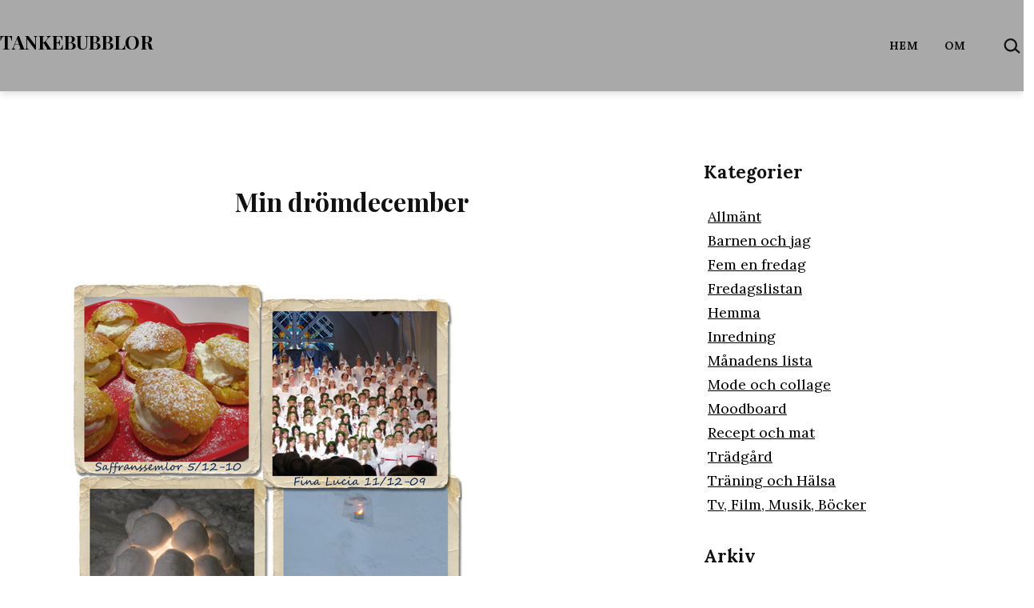

--- FILE ---
content_type: text/html; charset=UTF-8
request_url: https://tankebubblor.se/2011/12/02/2011_december_min-dromdecember/
body_size: 16507
content:
<!doctype html>
<html lang="sv-SE" >
<head>
	<meta charset="UTF-8" />
	<meta name="viewport" content="width=device-width, initial-scale=1.0" />
	<title>Min drömdecember &#8211; Tankebubblor</title>
<meta name='robots' content='max-image-preview:large' />

		<!-- Meta Tag Manager -->
		<meta name="robots" content="noimageindex" />
		<!-- / Meta Tag Manager -->
<!-- Jetpack Site Verification Tags -->
<meta name="google-site-verification" content="NOiT97Yv-MBXb2M9-6bLoFru3I_kZkEgeM_9jZLOV8w" />
<link rel='dns-prefetch' href='//www.googletagmanager.com' />
<link rel='dns-prefetch' href='//stats.wp.com' />
<link rel='dns-prefetch' href='//fonts.googleapis.com' />
<link rel='preconnect' href='//c0.wp.com' />
<link href='https://fonts.gstatic.com' crossorigin rel='preconnect' />
<link rel="alternate" type="application/rss+xml" title="Tankebubblor &raquo; Webbflöde" href="https://tankebubblor.se/feed/" />
<link rel="alternate" type="application/rss+xml" title="Tankebubblor &raquo; Kommentarsflöde" href="https://tankebubblor.se/comments/feed/" />
<link rel="alternate" type="application/rss+xml" title="Tankebubblor &raquo; Kommentarsflöde för Min drömdecember" href="https://tankebubblor.se/2011/12/02/2011_december_min-dromdecember/feed/" />
<link rel="alternate" title="oEmbed (JSON)" type="application/json+oembed" href="https://tankebubblor.se/wp-json/oembed/1.0/embed?url=https%3A%2F%2Ftankebubblor.se%2F2011%2F12%2F02%2F2011_december_min-dromdecember%2F" />
<link rel="alternate" title="oEmbed (XML)" type="text/xml+oembed" href="https://tankebubblor.se/wp-json/oembed/1.0/embed?url=https%3A%2F%2Ftankebubblor.se%2F2011%2F12%2F02%2F2011_december_min-dromdecember%2F&#038;format=xml" />
<style id='wp-img-auto-sizes-contain-inline-css'>
img:is([sizes=auto i],[sizes^="auto," i]){contain-intrinsic-size:3000px 1500px}
/*# sourceURL=wp-img-auto-sizes-contain-inline-css */
</style>

<style id='wp-emoji-styles-inline-css'>

	img.wp-smiley, img.emoji {
		display: inline !important;
		border: none !important;
		box-shadow: none !important;
		height: 1em !important;
		width: 1em !important;
		margin: 0 0.07em !important;
		vertical-align: -0.1em !important;
		background: none !important;
		padding: 0 !important;
	}
/*# sourceURL=wp-emoji-styles-inline-css */
</style>
<link rel='stylesheet' id='wp-block-library-css' href='https://c0.wp.com/c/6.9/wp-includes/css/dist/block-library/style.min.css' media='all' />
<style id='classic-theme-styles-inline-css'>
/*! This file is auto-generated */
.wp-block-button__link{color:#fff;background-color:#32373c;border-radius:9999px;box-shadow:none;text-decoration:none;padding:calc(.667em + 2px) calc(1.333em + 2px);font-size:1.125em}.wp-block-file__button{background:#32373c;color:#fff;text-decoration:none}
/*# sourceURL=/wp-includes/css/classic-themes.min.css */
</style>
<link rel='stylesheet' id='mediaelement-css' href='https://c0.wp.com/c/6.9/wp-includes/js/mediaelement/mediaelementplayer-legacy.min.css' media='all' />
<link rel='stylesheet' id='wp-mediaelement-css' href='https://c0.wp.com/c/6.9/wp-includes/js/mediaelement/wp-mediaelement.min.css' media='all' />
<style id='jetpack-sharing-buttons-style-inline-css'>
.jetpack-sharing-buttons__services-list{display:flex;flex-direction:row;flex-wrap:wrap;gap:0;list-style-type:none;margin:5px;padding:0}.jetpack-sharing-buttons__services-list.has-small-icon-size{font-size:12px}.jetpack-sharing-buttons__services-list.has-normal-icon-size{font-size:16px}.jetpack-sharing-buttons__services-list.has-large-icon-size{font-size:24px}.jetpack-sharing-buttons__services-list.has-huge-icon-size{font-size:36px}@media print{.jetpack-sharing-buttons__services-list{display:none!important}}.editor-styles-wrapper .wp-block-jetpack-sharing-buttons{gap:0;padding-inline-start:0}ul.jetpack-sharing-buttons__services-list.has-background{padding:1.25em 2.375em}
/*# sourceURL=https://tankebubblor.se/wp-content/plugins/jetpack/_inc/blocks/sharing-buttons/view.css */
</style>
<link rel='stylesheet' id='twentig-blocks-css' href='https://tankebubblor.se/wp-content/plugins/twentig/dist/style-index.css?ver=d5575cd466f335729583' media='all' />
<style id='twentig-blocks-inline-css'>
@media (width < 652px) { .tw-sm-hidden { display: none !important; }}@media (652px <= width < 1024px) { .tw-md-hidden { display: none !important; }}@media (width >= 1024px) { .tw-lg-hidden { display: none !important; }}
.tw-mt-0{margin-top:0px!important;}.tw-mb-0{margin-bottom:0px!important;}.tw-mt-1{margin-top:5px!important;}.tw-mb-1{margin-bottom:5px!important;}.tw-mt-2{margin-top:10px!important;}.tw-mb-2{margin-bottom:10px!important;}.tw-mt-3{margin-top:15px!important;}.tw-mb-3{margin-bottom:15px!important;}.tw-mt-4{margin-top:20px!important;}.tw-mb-4{margin-bottom:20px!important;}.tw-mt-5{margin-top:30px!important;}.tw-mb-5{margin-bottom:30px!important;}.tw-mt-6{margin-top:40px!important;}.tw-mb-6{margin-bottom:40px!important;}.tw-mt-7{margin-top:50px!important;}.tw-mb-7{margin-bottom:50px!important;}.tw-mt-8{margin-top:60px!important;}.tw-mb-8{margin-bottom:60px!important;}.tw-mt-9{margin-top:80px!important;}.tw-mb-9{margin-bottom:80px!important;}.tw-mt-10{margin-top:100px!important;}.tw-mb-10{margin-bottom:100px!important;}.tw-mt-auto{margin-top:auto!important;}.tw-mb-auto{margin-bottom:auto!important;}
/*# sourceURL=twentig-blocks-inline-css */
</style>
<link rel='stylesheet' id='twenty-twenty-one-custom-color-overrides-css' href='https://tankebubblor.se/wp-content/themes/twentytwentyone/assets/css/custom-color-overrides.css?ver=2.7' media='all' />
<style id='twenty-twenty-one-custom-color-overrides-inline-css'>
:root .editor-styles-wrapper{--global--color-background: #ffffff;--global--color-primary: #000;--global--color-secondary: #000;--button--color-background: #000;--button--color-text-hover: #000;}
/*# sourceURL=twenty-twenty-one-custom-color-overrides-inline-css */
</style>
<style id='global-styles-inline-css'>
:root{--wp--preset--aspect-ratio--square: 1;--wp--preset--aspect-ratio--4-3: 4/3;--wp--preset--aspect-ratio--3-4: 3/4;--wp--preset--aspect-ratio--3-2: 3/2;--wp--preset--aspect-ratio--2-3: 2/3;--wp--preset--aspect-ratio--16-9: 16/9;--wp--preset--aspect-ratio--9-16: 9/16;--wp--preset--color--black: #000000;--wp--preset--color--cyan-bluish-gray: #abb8c3;--wp--preset--color--white: #FFFFFF;--wp--preset--color--pale-pink: #f78da7;--wp--preset--color--vivid-red: #cf2e2e;--wp--preset--color--luminous-vivid-orange: #ff6900;--wp--preset--color--luminous-vivid-amber: #fcb900;--wp--preset--color--light-green-cyan: #7bdcb5;--wp--preset--color--vivid-green-cyan: #00d084;--wp--preset--color--pale-cyan-blue: #8ed1fc;--wp--preset--color--vivid-cyan-blue: #0693e3;--wp--preset--color--vivid-purple: #9b51e0;--wp--preset--color--dark-gray: #28303D;--wp--preset--color--gray: #39414D;--wp--preset--color--green: #D1E4DD;--wp--preset--color--blue: #D1DFE4;--wp--preset--color--purple: #D1D1E4;--wp--preset--color--red: #E4D1D1;--wp--preset--color--orange: #E4DAD1;--wp--preset--color--yellow: #EEEADD;--wp--preset--color--subtle: #f4f4f4;--wp--preset--gradient--vivid-cyan-blue-to-vivid-purple: linear-gradient(135deg,rgb(6,147,227) 0%,rgb(155,81,224) 100%);--wp--preset--gradient--light-green-cyan-to-vivid-green-cyan: linear-gradient(135deg,rgb(122,220,180) 0%,rgb(0,208,130) 100%);--wp--preset--gradient--luminous-vivid-amber-to-luminous-vivid-orange: linear-gradient(135deg,rgb(252,185,0) 0%,rgb(255,105,0) 100%);--wp--preset--gradient--luminous-vivid-orange-to-vivid-red: linear-gradient(135deg,rgb(255,105,0) 0%,rgb(207,46,46) 100%);--wp--preset--gradient--very-light-gray-to-cyan-bluish-gray: linear-gradient(135deg,rgb(238,238,238) 0%,rgb(169,184,195) 100%);--wp--preset--gradient--cool-to-warm-spectrum: linear-gradient(135deg,rgb(74,234,220) 0%,rgb(151,120,209) 20%,rgb(207,42,186) 40%,rgb(238,44,130) 60%,rgb(251,105,98) 80%,rgb(254,248,76) 100%);--wp--preset--gradient--blush-light-purple: linear-gradient(135deg,rgb(255,206,236) 0%,rgb(152,150,240) 100%);--wp--preset--gradient--blush-bordeaux: linear-gradient(135deg,rgb(254,205,165) 0%,rgb(254,45,45) 50%,rgb(107,0,62) 100%);--wp--preset--gradient--luminous-dusk: linear-gradient(135deg,rgb(255,203,112) 0%,rgb(199,81,192) 50%,rgb(65,88,208) 100%);--wp--preset--gradient--pale-ocean: linear-gradient(135deg,rgb(255,245,203) 0%,rgb(182,227,212) 50%,rgb(51,167,181) 100%);--wp--preset--gradient--electric-grass: linear-gradient(135deg,rgb(202,248,128) 0%,rgb(113,206,126) 100%);--wp--preset--gradient--midnight: linear-gradient(135deg,rgb(2,3,129) 0%,rgb(40,116,252) 100%);--wp--preset--gradient--purple-to-yellow: linear-gradient(160deg, #D1D1E4 0%, #EEEADD 100%);--wp--preset--gradient--yellow-to-purple: linear-gradient(160deg, #EEEADD 0%, #D1D1E4 100%);--wp--preset--gradient--green-to-yellow: linear-gradient(160deg, #D1E4DD 0%, #EEEADD 100%);--wp--preset--gradient--yellow-to-green: linear-gradient(160deg, #EEEADD 0%, #D1E4DD 100%);--wp--preset--gradient--red-to-yellow: linear-gradient(160deg, #E4D1D1 0%, #EEEADD 100%);--wp--preset--gradient--yellow-to-red: linear-gradient(160deg, #EEEADD 0%, #E4D1D1 100%);--wp--preset--gradient--purple-to-red: linear-gradient(160deg, #D1D1E4 0%, #E4D1D1 100%);--wp--preset--gradient--red-to-purple: linear-gradient(160deg, #E4D1D1 0%, #D1D1E4 100%);--wp--preset--font-size--small: 18px;--wp--preset--font-size--medium: 22.5px;--wp--preset--font-size--large: 24px;--wp--preset--font-size--x-large: 42px;--wp--preset--font-size--extra-small: 16px;--wp--preset--font-size--normal: 20px;--wp--preset--font-size--h-3: 32px;--wp--preset--font-size--extra-large: 40px;--wp--preset--font-size--h-2: 48px;--wp--preset--font-size--huge: 45px;--wp--preset--font-size--gigantic: 144px;--wp--preset--spacing--20: 0.44rem;--wp--preset--spacing--30: 0.67rem;--wp--preset--spacing--40: 1rem;--wp--preset--spacing--50: 1.5rem;--wp--preset--spacing--60: 2.25rem;--wp--preset--spacing--70: 3.38rem;--wp--preset--spacing--80: 5.06rem;--wp--preset--shadow--natural: 6px 6px 9px rgba(0, 0, 0, 0.2);--wp--preset--shadow--deep: 12px 12px 50px rgba(0, 0, 0, 0.4);--wp--preset--shadow--sharp: 6px 6px 0px rgba(0, 0, 0, 0.2);--wp--preset--shadow--outlined: 6px 6px 0px -3px rgb(255, 255, 255), 6px 6px rgb(0, 0, 0);--wp--preset--shadow--crisp: 6px 6px 0px rgb(0, 0, 0);}:root :where(.is-layout-flow) > :first-child{margin-block-start: 0;}:root :where(.is-layout-flow) > :last-child{margin-block-end: 0;}:root :where(.is-layout-flow) > *{margin-block-start: 24px;margin-block-end: 0;}:root :where(.is-layout-constrained) > :first-child{margin-block-start: 0;}:root :where(.is-layout-constrained) > :last-child{margin-block-end: 0;}:root :where(.is-layout-constrained) > *{margin-block-start: 24px;margin-block-end: 0;}:root :where(.is-layout-flex){gap: 24px;}:root :where(.is-layout-grid){gap: 24px;}body .is-layout-flex{display: flex;}.is-layout-flex{flex-wrap: wrap;align-items: center;}.is-layout-flex > :is(*, div){margin: 0;}body .is-layout-grid{display: grid;}.is-layout-grid > :is(*, div){margin: 0;}.has-black-color{color: var(--wp--preset--color--black) !important;}.has-cyan-bluish-gray-color{color: var(--wp--preset--color--cyan-bluish-gray) !important;}.has-white-color{color: var(--wp--preset--color--white) !important;}.has-pale-pink-color{color: var(--wp--preset--color--pale-pink) !important;}.has-vivid-red-color{color: var(--wp--preset--color--vivid-red) !important;}.has-luminous-vivid-orange-color{color: var(--wp--preset--color--luminous-vivid-orange) !important;}.has-luminous-vivid-amber-color{color: var(--wp--preset--color--luminous-vivid-amber) !important;}.has-light-green-cyan-color{color: var(--wp--preset--color--light-green-cyan) !important;}.has-vivid-green-cyan-color{color: var(--wp--preset--color--vivid-green-cyan) !important;}.has-pale-cyan-blue-color{color: var(--wp--preset--color--pale-cyan-blue) !important;}.has-vivid-cyan-blue-color{color: var(--wp--preset--color--vivid-cyan-blue) !important;}.has-vivid-purple-color{color: var(--wp--preset--color--vivid-purple) !important;}.has-dark-gray-color{color: var(--wp--preset--color--dark-gray) !important;}.has-gray-color{color: var(--wp--preset--color--gray) !important;}.has-green-color{color: var(--wp--preset--color--green) !important;}.has-blue-color{color: var(--wp--preset--color--blue) !important;}.has-purple-color{color: var(--wp--preset--color--purple) !important;}.has-red-color{color: var(--wp--preset--color--red) !important;}.has-orange-color{color: var(--wp--preset--color--orange) !important;}.has-yellow-color{color: var(--wp--preset--color--yellow) !important;}.has-subtle-color{color: var(--wp--preset--color--subtle) !important;}.has-black-background-color{background-color: var(--wp--preset--color--black) !important;}.has-cyan-bluish-gray-background-color{background-color: var(--wp--preset--color--cyan-bluish-gray) !important;}.has-white-background-color{background-color: var(--wp--preset--color--white) !important;}.has-pale-pink-background-color{background-color: var(--wp--preset--color--pale-pink) !important;}.has-vivid-red-background-color{background-color: var(--wp--preset--color--vivid-red) !important;}.has-luminous-vivid-orange-background-color{background-color: var(--wp--preset--color--luminous-vivid-orange) !important;}.has-luminous-vivid-amber-background-color{background-color: var(--wp--preset--color--luminous-vivid-amber) !important;}.has-light-green-cyan-background-color{background-color: var(--wp--preset--color--light-green-cyan) !important;}.has-vivid-green-cyan-background-color{background-color: var(--wp--preset--color--vivid-green-cyan) !important;}.has-pale-cyan-blue-background-color{background-color: var(--wp--preset--color--pale-cyan-blue) !important;}.has-vivid-cyan-blue-background-color{background-color: var(--wp--preset--color--vivid-cyan-blue) !important;}.has-vivid-purple-background-color{background-color: var(--wp--preset--color--vivid-purple) !important;}.has-dark-gray-background-color{background-color: var(--wp--preset--color--dark-gray) !important;}.has-gray-background-color{background-color: var(--wp--preset--color--gray) !important;}.has-green-background-color{background-color: var(--wp--preset--color--green) !important;}.has-blue-background-color{background-color: var(--wp--preset--color--blue) !important;}.has-purple-background-color{background-color: var(--wp--preset--color--purple) !important;}.has-red-background-color{background-color: var(--wp--preset--color--red) !important;}.has-orange-background-color{background-color: var(--wp--preset--color--orange) !important;}.has-yellow-background-color{background-color: var(--wp--preset--color--yellow) !important;}.has-subtle-background-color{background-color: var(--wp--preset--color--subtle) !important;}.has-black-border-color{border-color: var(--wp--preset--color--black) !important;}.has-cyan-bluish-gray-border-color{border-color: var(--wp--preset--color--cyan-bluish-gray) !important;}.has-white-border-color{border-color: var(--wp--preset--color--white) !important;}.has-pale-pink-border-color{border-color: var(--wp--preset--color--pale-pink) !important;}.has-vivid-red-border-color{border-color: var(--wp--preset--color--vivid-red) !important;}.has-luminous-vivid-orange-border-color{border-color: var(--wp--preset--color--luminous-vivid-orange) !important;}.has-luminous-vivid-amber-border-color{border-color: var(--wp--preset--color--luminous-vivid-amber) !important;}.has-light-green-cyan-border-color{border-color: var(--wp--preset--color--light-green-cyan) !important;}.has-vivid-green-cyan-border-color{border-color: var(--wp--preset--color--vivid-green-cyan) !important;}.has-pale-cyan-blue-border-color{border-color: var(--wp--preset--color--pale-cyan-blue) !important;}.has-vivid-cyan-blue-border-color{border-color: var(--wp--preset--color--vivid-cyan-blue) !important;}.has-vivid-purple-border-color{border-color: var(--wp--preset--color--vivid-purple) !important;}.has-dark-gray-border-color{border-color: var(--wp--preset--color--dark-gray) !important;}.has-gray-border-color{border-color: var(--wp--preset--color--gray) !important;}.has-green-border-color{border-color: var(--wp--preset--color--green) !important;}.has-blue-border-color{border-color: var(--wp--preset--color--blue) !important;}.has-purple-border-color{border-color: var(--wp--preset--color--purple) !important;}.has-red-border-color{border-color: var(--wp--preset--color--red) !important;}.has-orange-border-color{border-color: var(--wp--preset--color--orange) !important;}.has-yellow-border-color{border-color: var(--wp--preset--color--yellow) !important;}.has-subtle-border-color{border-color: var(--wp--preset--color--subtle) !important;}.has-vivid-cyan-blue-to-vivid-purple-gradient-background{background: var(--wp--preset--gradient--vivid-cyan-blue-to-vivid-purple) !important;}.has-light-green-cyan-to-vivid-green-cyan-gradient-background{background: var(--wp--preset--gradient--light-green-cyan-to-vivid-green-cyan) !important;}.has-luminous-vivid-amber-to-luminous-vivid-orange-gradient-background{background: var(--wp--preset--gradient--luminous-vivid-amber-to-luminous-vivid-orange) !important;}.has-luminous-vivid-orange-to-vivid-red-gradient-background{background: var(--wp--preset--gradient--luminous-vivid-orange-to-vivid-red) !important;}.has-very-light-gray-to-cyan-bluish-gray-gradient-background{background: var(--wp--preset--gradient--very-light-gray-to-cyan-bluish-gray) !important;}.has-cool-to-warm-spectrum-gradient-background{background: var(--wp--preset--gradient--cool-to-warm-spectrum) !important;}.has-blush-light-purple-gradient-background{background: var(--wp--preset--gradient--blush-light-purple) !important;}.has-blush-bordeaux-gradient-background{background: var(--wp--preset--gradient--blush-bordeaux) !important;}.has-luminous-dusk-gradient-background{background: var(--wp--preset--gradient--luminous-dusk) !important;}.has-pale-ocean-gradient-background{background: var(--wp--preset--gradient--pale-ocean) !important;}.has-electric-grass-gradient-background{background: var(--wp--preset--gradient--electric-grass) !important;}.has-midnight-gradient-background{background: var(--wp--preset--gradient--midnight) !important;}.has-purple-to-yellow-gradient-background{background: var(--wp--preset--gradient--purple-to-yellow) !important;}.has-yellow-to-purple-gradient-background{background: var(--wp--preset--gradient--yellow-to-purple) !important;}.has-green-to-yellow-gradient-background{background: var(--wp--preset--gradient--green-to-yellow) !important;}.has-yellow-to-green-gradient-background{background: var(--wp--preset--gradient--yellow-to-green) !important;}.has-red-to-yellow-gradient-background{background: var(--wp--preset--gradient--red-to-yellow) !important;}.has-yellow-to-red-gradient-background{background: var(--wp--preset--gradient--yellow-to-red) !important;}.has-purple-to-red-gradient-background{background: var(--wp--preset--gradient--purple-to-red) !important;}.has-red-to-purple-gradient-background{background: var(--wp--preset--gradient--red-to-purple) !important;}.has-small-font-size{font-size: var(--wp--preset--font-size--small) !important;}.has-medium-font-size{font-size: var(--wp--preset--font-size--medium) !important;}.has-large-font-size{font-size: var(--wp--preset--font-size--large) !important;}.has-x-large-font-size{font-size: var(--wp--preset--font-size--x-large) !important;}.has-extra-small-font-size{font-size: var(--wp--preset--font-size--extra-small) !important;}.has-normal-font-size{font-size: var(--wp--preset--font-size--normal) !important;}.has-h-3-font-size{font-size: var(--wp--preset--font-size--h-3) !important;}.has-extra-large-font-size{font-size: var(--wp--preset--font-size--extra-large) !important;}.has-h-2-font-size{font-size: var(--wp--preset--font-size--h-2) !important;}.has-huge-font-size{font-size: var(--wp--preset--font-size--huge) !important;}.has-gigantic-font-size{font-size: var(--wp--preset--font-size--gigantic) !important;}
:root :where(.wp-block-pullquote){font-size: 1.5em;line-height: 1.6;}
/*# sourceURL=global-styles-inline-css */
</style>
<link rel='stylesheet' id='twenty-twenty-one-style-css' href='https://tankebubblor.se/wp-content/themes/twentytwentyone/style.css?ver=2.7' media='all' />
<style id='twenty-twenty-one-style-inline-css'>
:root{--global--color-background: #ffffff;--global--color-primary: #000;--global--color-secondary: #000;--button--color-background: #000;--button--color-text-hover: #000;}
/*# sourceURL=twenty-twenty-one-style-inline-css */
</style>
<link rel='stylesheet' id='twenty-twenty-one-print-style-css' href='https://tankebubblor.se/wp-content/themes/twentytwentyone/assets/css/print.css?ver=2.7' media='print' />
<link rel='stylesheet' id='twentytwentyone-jetpack-css' href='https://c0.wp.com/p/jetpack/15.4/modules/theme-tools/compat/twentytwentyone.css' media='all' />
<link rel='stylesheet' id='twentig-twentyone-css' href='https://tankebubblor.se/wp-content/plugins/twentig/dist/css/twentytwentyone/style.css?ver=1.9.7' media='all' />
<style id='twentig-twentyone-inline-css'>
.menu-search:last-child{margin-inline-end:var(--primary-nav--padding)}.header-actions .search-form{margin:0;position:relative;max-width:100%}.header-actions .search-submit{background:transparent!important;border:0;position:absolute;padding:2px;right:0;top:50%;margin:-14px 0 0}.header-actions .search-field:placeholder-shown + .search-submit{pointer-events:none}.header-actions .search-field:not(:focus){cursor:pointer}.header-actions .search-field{-webkit-appearance:none;-webkit-border-radius:0;margin:0;font-size:var(--primary-nav--font-size-sub-menu);padding:4px 34px 4px 0;border:0;border-bottom:1px solid transparent;color:currentcolor;background:transparent!important;width:0;transition:width 0.4s ease-in-out,border-color 0.2s ease-in-out}.header-actions .search-field::placeholder{color:currentcolor}.header-actions .search-form:focus-within .search-field{width:200px;border-color:currentcolor}.header-actions .search-field:focus{outline:none}.header-actions .search-field:focus-visible{outline-offset:5px}.rtl .header-actions .search-submit{right:auto;left:0}.rtl .header-actions .search-field{padding:4px 0 4px 34px}@media (max-width:1023px){.tw-header-padding-small{--header--padding:24px}.menu-button-container{display:flex;padding-inline-end:calc(var(--site--padding) - 20px)}.has-logo .menu-button-container{padding-top:calc(var(--header--padding) + (var(--logo--height) - 45px)/2)}.site-header:not(.has-logo) .menu-button-container{padding-top:calc(var(--header--padding) + var(--branding--title--font-size)*1.2/2 - 22.5px)}.lock-scrolling .site{position:fixed;max-width:100%;width:100%}.site-header .primary-navigation{position:absolute;top:var(--global--admin-bar--height)}.primary-navigation-open .primary-navigation{width:100%;position:fixed;z-index:2}.primary-navigation>.primary-menu-container{display:block;position:fixed;visibility:hidden;opacity:0;top:0;height:100vh;z-index:499;overflow-x:hidden;overflow-y:auto;transform:translateY(var(--global--spacing-vertical));padding:calc(var(--global--spacing-unit)*6) var(--site--padding) var(--global--spacing-horizontal);background-color:var(--header--color-background);margin-inline-start:0}.admin-bar .primary-navigation>.primary-menu-container{top:0}.has-logo .primary-menu-container{padding-top:calc(80px + var(--logo--height))}.has-title-and-tagline .primary-menu-container{padding-top:calc(80px + var(--branding--title--font-size))}.primary-navigation>div>.menu-wrapper{padding-bottom:120px}.primary-navigation>div>.menu-wrapper:not(:last-child){padding-bottom:20px}.primary-navigation>div>.menu-wrapper li{display:block!important;position:relative;width:100%;margin-inline-start:0!important}.header-actions .search-field,.primary-navigation a{font-size:var(--primary-nav--font-size-mobile)}.site-header .primary-navigation .primary-menu-container .menu-wrapper a{padding-inline:0}.primary-navigation .sub-menu .menu-item>a{font-size:var(--primary-nav--font-size-sub-menu-mobile)}ul.header-actions{margin-inline-start:0;padding-bottom:120px;justify-content:flex-start}.header-actions .menu-search{margin:0 0 35px;width:100%}.header-actions .menu-search:last-child{margin-bottom:0}.header-actions .search-field{width:100%;border-color:currentcolor}.header-actions .menu-button{width:100%;margin:0}.header-actions .menu-button a{display:inline-block}.social-item + .menu-button{margin-top:35px}.menu-search + .menu-button{margin-top:15px}.header-actions .social-item{margin-inline-start:calc(0px - var(--primary-nav--padding))}.header-actions .social-item a{padding:var(--primary-nav--padding)}.header-actions .social-item + .social-item{margin-inline-start:0}#site-navigation .sub-menu{position:relative;display:block!important;padding:0;padding-inline-start:20px;margin:0;border:0;top:auto}.site-header .sub-menu-toggle,.site-header .sub-menu::after,.site-header .sub-menu::before{display:none!important}}.footer-navigation{font-size:min(var(--footer--font-size),18px);margin:0}.footer-inline .site-logo{margin:0}.footer-inline .site-name{padding-inline-end:25px;margin-inline-end:0!important}.footer-inline .site-info{display:flex;flex-wrap:wrap;align-items:baseline;padding-top:calc(var(--global--spacing-vertical)*0.5)}.footer-inline .site-info>*{margin-top:calc(var(--global--spacing-vertical)*0.5)}.footer-inline .site-info .powered-by{margin-inline-start:0}.footer-inline .powered-by:not(:last-child),.footer-inline .site-info .site-name:not(:nth-last-child(3)){margin-inline-end:auto;padding-inline-end:60px}.footer-navigation-wrapper{justify-content:flex-start;margin:0 calc(0px - var(--primary-nav--padding))}.footer-navigation-wrapper li{line-height:2.2}.footer-navigation-wrapper li a{padding-block:5px}.footer-navigation:only-child{flex-grow:1}.footer-navigation:only-child .menu-item:not(.social-item) + .social-item,.footer-navigation:only-child .social-item + .menu-item:not(.social-item){margin-inline-start:auto}.tw-footer-bg .footer-inline{padding-top:calc(var(--global--spacing-vertical)*1);padding-bottom:calc(var(--global--spacing-vertical)*1.5)}.tw-footer-monocolor .footer-inline{padding-top:0}.tw-footer-bg .footer-inline .site-info{margin:0;padding:0}@media (max-width:651px){.footer-inline .site-info{flex-direction:column;align-items:flex-start}.footer-inline .site-info .powered-by{order:3;padding-inline-end:0}.footer-navigation:only-child li.menu-item{margin-inline-start:0!important}.footer-navigation li:not(.social-item){width:100%}.footer-navigation li:not(.social-item) ~ .social-item{margin-top:10px}}.content-area{max-width:var(--responsive--aligndefault-width);margin-inline:auto}.site-main{--responsive--aligndefault-width:100%;--responsive--alignwide-width:100%}.blog-sidebar{max-width:var(--responsive--aligndefault-width);margin:calc(var(--global--spacing-vertical)*2) auto 0}.blog-sidebar .widget{font-size:min(var(--footer--font-size),18px);margin-bottom:calc(var(--global--spacing-vertical)*1.5)}.blog-sidebar .widget:last-child{margin-bottom:0}.tw-has-sidebar .site-main .pagination{max-width:var(--responsive--aligndefault-width);margin-bottom:0}.tw-blog-stack.tw-blog-separator .site-main>*{margin-block:calc(var(--global--spacing-vertical)*2)}.tw-blog-stack.tw-blog-separator .site-main>*:first-child{margin-top:0}.tw-blog-stack.tw-blog-separator .site-main>*:last-child{margin-bottom:0}.tw-blog-stack.tw-blog-separator .entry-footer{padding-top:calc(var(--global--spacing-unit)*0.5);padding-bottom:calc(var(--global--spacing-vertical)*2)}.tw-blog-stack.tw-blog-minimal .entry-footer{padding-top:calc(var(--global--spacing-unit)*0.5);padding-bottom:0}@media only screen and (max-width:651px){.blog-sidebar .widget{margin-bottom:calc(var(--global--spacing-vertical))}}@media only screen and (min-width:1024px){.content-area{display:flex;align-items:flex-start;margin:0 auto;max-width:var(--responsive--alignwide-width)}.site-main{width:calc(100% - 340px);margin:0}.blog-sidebar{width:340px;margin-top:var(--global--spacing-vertical);padding-inline-start:60px}}@media only screen and (min-width:1280px){.site-main{width:calc(100% - 400px)}.blog-sidebar{padding-inline-start:80px;width:400px}}@media only screen and (min-width:822px) and (max-width:1279px){.tw-blog-grid .site-main{column-gap:24px}.tw-blog-grid.tw-blog-card .site-main{row-gap:24px}.tw-blog-columns-3 .site-main{grid-template-columns:repeat(2,minmax(0,1fr))}}.widget-area{font-size:min(var(--footer--font-size),18px);color:var(--widgets--color-text,var(--footer--color-text))}.tw-footer-widgets-bg .widget-area{background-color:var(--widgets--color-background,var(--footer--color-background));max-width:none;padding:calc(var(--global--spacing-vertical)*1.333) calc((100% - var(--responsive--alignwide-width))/2)}.tw-footer-widgets-full .widget-area{padding-inline:var(--responsive--alignfull-padding);max-width:none}.tw-footer-monocolor .widget-area{padding-bottom:calc(var(--global--spacing-vertical)*0.666)}.widget-area .widget a{color:var(--widgets--color-link,var(--footer--color-link))}@media (max-width:481px){.widget-area>*{margin-block:var(--global--spacing-vertical)}}@media only screen and (max-width:1023px){.widget-area{column-gap:40px}}:root{--max--alignwide-width:1200px;--max--aligndefault-width:720px;--font-base:'Lora',serif;--global--font-size-base:1.25rem;--font-headings:'Playfair Display',serif;--heading--font-weight:700;--heading--font-weight-page-title:700;--heading--font-weight-strong:700;--widget--font-weight-title:700;--global--font-size-xxl:2.8125rem;--primary-nav--font-size:0.875rem;--primary-nav--font-weight:700;--primary-nav--letter-spacing:0.04em;--branding--title--font-size:24px;--branding--title--font-size-mobile:24px;--button--padding-vertical:12px;--button--padding-horizontal:24px;--button--font-size:var(--global--font-size-sm);--button--border-width:1px;--form--border-width:1px;--archive-img-ratio:66.66667%;--archive-heading-size:var(--heading--font-size-h3);--global--color-primary:#111111;--global--color-secondary:#111111;--header--color-background:#a9a9a9;--branding--color-text:#000000;--header--color-text:#111111;--footer--color-background:#a9a9a9;--footer--color-text:#f6f6f8;--footer--color-link:#f6f6f8;--footer--color-link-hover:#f6f6f8;--footer--color-link:#000000;--footer--color-link-hover:#000000;--widgets--color-background:#ffffff;--widgets--color-text:#000000;--widgets--color-link:#000000}.site-header{box-shadow:0 2px 10px 0 rgba(0,0,0,0.16)}.single-post{--global--font-size-page-title:2rem}.site-header .site-title,.site-footer>.site-info .site-name{font-weight:700;letter-spacing:-0.015em;text-transform:uppercase}.primary-navigation,.menu-button-container .button{text-transform:uppercase}.site-footer a,.widget-area a{text-decoration:none}.site-footer a:hover,.widget-area a:hover,.site-footer a:focus,.widget-area a:focus{text-decoration:underline}.footer-navigation-wrapper li a:hover{text-decoration-style:solid}:root{--wp--preset--color--subtle:#f4f4f4}:root .has-subtle-background-color,:root .has-subtle-background-background-color{background-color:#f4f4f4}:root .has-subtle-color{color:#f4f4f4}:not(.has-text-color).has-green-background-color[class],:not(.has-text-color).has-blue-background-color[class],:not(.has-text-color).has-purple-background-color[class],:not(.has-text-color).has-red-background-color[class],:not(.has-text-color).has-orange-background-color[class],:not(.has-text-color).has-yellow-background-color[class]{color:var(--global--color-primary)}.footer-custom a{color:var(--footer--color-link)}.site-footer>.site-info,.single .site-main>article>.entry-footer,.page-header,.pagination,.comments-pagination,.wp-block-image.is-style-twentytwentyone-border img,.wp-block-image.is-style-twentytwentyone-image-frame img,.wp-block-latest-posts.is-style-twentytwentyone-latest-posts-borders li,.wp-block-media-text.is-style-twentytwentyone-border,.wp-block-group.is-style-twentytwentyone-border{border-width:1px}input[type=checkbox]:after{left:7px;top:4px}#page input[type=submit],#page .wp-block-button:not(.is-style-outline) .wp-block-button__link:not(.has-background),.wp-block-file .wp-block-file__button{background-color:#111111;border-color:#111111;color:#ffffff}#page .wp-block-button.is-style-outline .wp-block-button__link:not(.has-background):not(.has-text-color){border-color:#111111;color:#111111}input[type=submit]:hover,input[type=submit]:focus,input[type=submit]:active,.wp-block-button:not(.is-style-outline) .wp-block-button__link:not(.has-background):hover,.wp-block-button:not(.is-style-outline) .wp-block-button__link:not(.has-background):focus,.wp-block-button:not(.is-style-outline) .wp-block-button__link:not(.has-background):active,.wp-block-button.is-style-outline .wp-block-button__link:not(.has-text-color):hover,.wp-block-button.is-style-outline .wp-block-button__link:not(.has-text-color):focus,.wp-block-button.is-style-outline .wp-block-button__link:not(.has-text-color):active,.wp-block-file .wp-block-file__button:hover,.wp-block-file .wp-block-file__button:focus,.wp-block-file .wp-block-file__button:active{background-color:#242221!important;border-color:#242221!important;color:#ffffff!important}
/*# sourceURL=twentig-twentyone-inline-css */
</style>
<link rel='stylesheet' id='twentig-twentyone-fonts-css' href='https://fonts.googleapis.com/css2?family=Lora%3Aital%2Cwght%400%2C400%3B0%2C700%3B1%2C400&#038;family=Playfair+Display%3Awght%40700&#038;display=swap' media='all' />
<script id="twenty-twenty-one-ie11-polyfills-js-after">
( Element.prototype.matches && Element.prototype.closest && window.NodeList && NodeList.prototype.forEach ) || document.write( '<script src="https://tankebubblor.se/wp-content/themes/twentytwentyone/assets/js/polyfills.js?ver=2.7"></scr' + 'ipt>' );
//# sourceURL=twenty-twenty-one-ie11-polyfills-js-after
</script>
<script src="https://tankebubblor.se/wp-content/themes/twentytwentyone/assets/js/primary-navigation.js?ver=2.7" id="twenty-twenty-one-primary-navigation-script-js" defer data-wp-strategy="defer"></script>

<!-- Kodblock för ”Google-tagg (gtag.js)” tillagt av Site Kit -->
<!-- Kodblock för ”Google Analytics” tillagt av Site Kit -->
<script src="https://www.googletagmanager.com/gtag/js?id=GT-K58M57C" id="google_gtagjs-js" async></script>
<script id="google_gtagjs-js-after">
window.dataLayer = window.dataLayer || [];function gtag(){dataLayer.push(arguments);}
gtag("set","linker",{"domains":["tankebubblor.se"]});
gtag("js", new Date());
gtag("set", "developer_id.dZTNiMT", true);
gtag("config", "GT-K58M57C");
//# sourceURL=google_gtagjs-js-after
</script>
<link rel="https://api.w.org/" href="https://tankebubblor.se/wp-json/" /><link rel="alternate" title="JSON" type="application/json" href="https://tankebubblor.se/wp-json/wp/v2/posts/2131228416" /><link rel="canonical" href="https://tankebubblor.se/2011/12/02/2011_december_min-dromdecember/" />
<meta name="generator" content="Site Kit by Google 1.170.0" /><noscript><style>.tw-block-animation{opacity:1;transform:none;clip-path:none;}</style></noscript>
	<style>img#wpstats{display:none}</style>
		<style id="custom-background-css">
body.custom-background { background-color: #ffffff; }
</style>
	<link rel="icon" href="https://tankebubblor.se/wp-content/uploads/2021/11/cropped-tankebubblorbubbla21-32x32.jpg" sizes="32x32" />
<link rel="icon" href="https://tankebubblor.se/wp-content/uploads/2021/11/cropped-tankebubblorbubbla21-192x192.jpg" sizes="192x192" />
<link rel="apple-touch-icon" href="https://tankebubblor.se/wp-content/uploads/2021/11/cropped-tankebubblorbubbla21-180x180.jpg" />
<meta name="msapplication-TileImage" content="https://tankebubblor.se/wp-content/uploads/2021/11/cropped-tankebubblorbubbla21-270x270.jpg" />
		<style id="wp-custom-css">
			.widget ul {
	padding-left: 5px
}
.widget ul li:not(.wp-social-link) {
    line-height: var(--global--line-height-body);
    padding-top: 0px;
    padding-bottom: 0px;
}
.entry-header{
	text-align: center
}
.entry-content > .wp-block-image, .entry-content > .wp-block-quote.is-style-large, .entry-content > figure, .entry-content [class*=inner-container] > .wp-block-image, .entry-content [class*=inner-container] > figure, .wp-block-cover.alignwide, .wp-block-media-text:not(.alignwide):not(.alignfull), [class*=inner-container] > .wp-block-quote.is-style-large {
    margin-top: 0px;
    margin-bottom: 0px;
}
.Nilla {
  height: 20px;
}		</style>
		</head>

<body data-rsssl=1 class="wp-singular post-template-default single single-post postid-2131228416 single-format-standard custom-background wp-embed-responsive wp-theme-twentytwentyone is-light-theme no-js singular has-main-navigation tw-header-layout-menu-right tw-header-bg tw-header-sticky tw-header-break-tablet tw-header-padding-medium tw-nav-spacing-medium tw-nav-hover-border tw-has-sidebar tw-footer-bg tw-footer-full tw-footer-widgets-bg tw-link-minimal tw-no-meta-label tw-title-text-width tw-title-center tw-title-no-border">
<div id="page" class="site">
	<a class="skip-link screen-reader-text" href="#content">
		Hoppa till innehåll	</a>

	
<header id="masthead" class="site-header has-title-and-tagline has-menu">

	

<div class="site-branding">

	
						<p class="site-title"><a href="https://tankebubblor.se/" rel="home">Tankebubblor</a></p>
			
	</div><!-- .site-branding -->
	
	<nav id="site-navigation" class="primary-navigation" aria-label="Primär meny">
		<div class="menu-button-container">
			<button id="primary-mobile-menu" class="button" aria-controls="primary-menu-list" aria-expanded="false">
				<span class="dropdown-icon open">Meny					<svg class="svg-icon" width="24" height="24" aria-hidden="true" role="img" focusable="false" viewBox="0 0 24 24" fill="none" xmlns="http://www.w3.org/2000/svg"><path fill-rule="evenodd" clip-rule="evenodd" d="M4.5 6H19.5V7.5H4.5V6ZM4.5 12H19.5V13.5H4.5V12ZM19.5 18H4.5V19.5H19.5V18Z" fill="currentColor"/></svg>				</span>
				<span class="dropdown-icon close">Stäng					<svg class="svg-icon" width="24" height="24" aria-hidden="true" role="img" focusable="false" viewBox="0 0 24 24" fill="none" xmlns="http://www.w3.org/2000/svg"><path fill-rule="evenodd" clip-rule="evenodd" d="M12 10.9394L5.53033 4.46973L4.46967 5.53039L10.9393 12.0001L4.46967 18.4697L5.53033 19.5304L12 13.0607L18.4697 19.5304L19.5303 18.4697L13.0607 12.0001L19.5303 5.53039L18.4697 4.46973L12 10.9394Z" fill="currentColor"/></svg>				</span>
			</button><!-- #primary-mobile-menu -->
		</div><!-- .menu-button-container -->
		<div class="primary-menu-container"><ul id="primary-menu-list" class="menu-wrapper"><li id="menu-item-2146946173" class="menu-item menu-item-type-custom menu-item-object-custom menu-item-home menu-item-2146946173"><a href="https://tankebubblor.se">Hem</a></li>
<li id="menu-item-2146946555" class="menu-item menu-item-type-post_type menu-item-object-page menu-item-2146946555"><a href="https://tankebubblor.se/om/">Om</a></li>
</ul><ul class="header-actions"><li class="menu-search">		<form role="search" method="get" class="search-form" action="https://tankebubblor.se/">
			<label for="search-form-1" class="screen-reader-text">Sök …</label>
			<input type="search" autocomplete="off" id="search-form-1" placeholder="Sök …" class="search-field" value="" name="s" />
			<button type="submit" class="search-submit" aria-label="Sök">
				<svg xmlns="http://www.w3.org/2000/svg" width="24" height="24" viewBox="0 0 24 24"><path d="M1.5 11.4a8.323 8.323 0 008.25 8.25 7.86 7.86 0 005.4-2.1l5.1 4.35 1.5-1.65-5.1-4.5a7.937 7.937 0 001.35-4.5A8.323 8.323 0 009.75 3a8.355 8.355 0 00-8.25 8.4zm2.25-.15a6 6 0 116 6 6.018 6.018 0 01-6-6z"/></svg>
			</button>
		</form>

		</li></ul></div>	</nav><!-- #site-navigation -->
	
</header><!-- #masthead -->

	<div id="content" class="site-content">
		<div id="primary" class="content-area">
			<main id="main" class="site-main">

<article id="post-2131228416" class="post-2131228416 post type-post status-publish format-standard hentry category-barnen-och-jag entry">

	<header class="entry-header alignwide">
		<h1 class="entry-title">Min drömdecember</h1>		
					</header><!-- .entry-header -->

	<div class="entry-content">
		<p><img fetchpriority="high" decoding="async" src="https://tankebubblor.psam.se/bilder/6/dromdec.jpg" alt="december" width="498" height="1226" class="image" /><br />Min drömdecember är dagens tema valt av <a title="Life in the Suburb" href="https://kankaglenreston.blogspot.com/" target="_blank" rel="noopener">Annika</a>. <br />Min dröm börjar redan i november med kyla, is och frost för att sedan bli snöfall den första december. Hela min dröm-december är nämligen snötäckt! Vitt och gnistrande ska det vara, då kommer man verkligen i julstämning. Förra året var en underbar december vädermässigt. </p>
<p>Vad jag vidare vill ha i min dröm-december är lite extra tid för att hinna med att baka och pynta och pyssla med barnen. Saffransbullar gjorde jag i lördags, så nu kan vi göra oss goda <a title="saffranssemlor" href="https://tankebubblor.blogg.se/2010/december/saffranssemlor-och-pepparkakor.html" target="_blank" rel="noopener">saffranssemlor</a> när vi vill. <a title="Leilas saffransskorpor" href="https://tankebubblor.blogg.se/2007/november/saffransskorpor.html" target="_blank" rel="noopener">Saffransskorporna</a> jag gjorde 2007, vill jag också göra i år. Baka till jul är roligt! </p>
<p>Lucia med körsång i kyrkan vill jag såklart vara med om. Det är så underbart med alla vackra sånger denna tiden på året. </p>
<p>Välja ut årets <a title="julgranen 2010" href="https://tankebubblor.blogg.se/2010/december/julgranen-2010.html" target="_blank" rel="noopener">julgran</a> i farfars skog är ett stort äventyr för barnen. Förra året gick vi runt i knähögt med snö den fjärde advent. När det kommer till att klä granen är det även där barnen som får välja. Extra mysigt i år att ha granen i vårt nya tv-rum!</p>
<p>Så kommer då julen i dagarna tre med god mat och tomte och klappar. Årets höjdpunkt, i alla fall för de små. Njuta av att vara ledig och vara med familjen. Gärna ha ledigt i mellandagarna också. Träffas och umgås med släkt och vänner.</p>
<p>På nyårsafton avslutar vi med en god trerätters meny, det vi åt <a title="lyxig nyårsmeny" href="https://tankebubblor.blogg.se/2005/december/lyxig-nyarsmeny.html" target="_blank" rel="noopener">2005</a> var ju gott. Vi får se vad det blir detta året.</p>
<div style="text-align: center;">Dagens låt: Dean Martin &#8211; <a title="Youtube" href="https://www.youtube.com/watch?feature=player_embedded&amp;v=mN7LW0Y00kE" target="_blank" rel="noopener">Let it snow</a></div>
<p><img decoding="async" src="https://tankebubblor.psam.se/bilder/2/fredagstema.jpg" alt="show and tell" width="498" height="101" class="image" /></p>
	</div><!-- .entry-content -->

	<footer class="entry-footer default-max-width">
		<div class="posted-by"><span class="posted-on"><span class="screen-reader-text">Publicerat den </span><time class="entry-date published updated" datetime="2011-12-02T06:30:00+01:00">2 december, 2011</time></span></div><div class="post-taxonomies"><span class="cat-links"><span class="screen-reader-text">Kategoriserat som </span><a href="https://tankebubblor.se/category/barnen-och-jag/" rel="category tag">Barnen och jag</a> </span></div>	</footer><!-- .entry-footer -->

				
</article><!-- #post-2131228416 -->

<div id="comments" class="comments-area default-max-width show-avatars">

			<h2 class="comments-title">
							4 kommentarer					</h2><!-- .comments-title -->

		<ol class="comment-list">
					<li id="comment-14524" class="comment even thread-even depth-1">
			<article id="div-comment-14524" class="comment-body">
				<footer class="comment-meta">
					<div class="comment-author vcard">
						<img alt='' src='https://secure.gravatar.com/avatar/?s=60&#038;d=mm&#038;r=g' srcset='https://secure.gravatar.com/avatar/?s=120&#038;d=mm&#038;r=g 2x' class='avatar avatar-60 photo avatar-default' height='60' width='60' decoding='async'/>						<b class="fn"><a href="https://malkins.blogg.se/" class="url" rel="ugc external nofollow">Malin</a></b> <span class="says">skriver:</span>					</div><!-- .comment-author -->

					<div class="comment-metadata">
						<a href="https://tankebubblor.se/2011/12/02/2011_december_min-dromdecember/#comment-14524"><time datetime="2011-12-02T09:33:24+01:00">2 december, 2011 kl. 09:33</time></a>					</div><!-- .comment-metadata -->

									</footer><!-- .comment-meta -->

				<div class="comment-content">
					<p>Älskar ditt collage!!!!!!!!!!!!!!!</p>
				</div><!-- .comment-content -->

				<div class="reply"><a rel="nofollow" class="comment-reply-link" href="https://tankebubblor.se/2011/12/02/2011_december_min-dromdecember/?replytocom=14524#respond" data-commentid="14524" data-postid="2131228416" data-belowelement="div-comment-14524" data-respondelement="respond" data-replyto="Svar till Malin" aria-label="Svar till Malin">Svara</a></div>			</article><!-- .comment-body -->
		</li><!-- #comment-## -->
		<li id="comment-14523" class="comment odd alt thread-odd thread-alt depth-1">
			<article id="div-comment-14523" class="comment-body">
				<footer class="comment-meta">
					<div class="comment-author vcard">
						<img alt='' src='https://secure.gravatar.com/avatar/a8b6b5ec537fbd69352752b21b2cc1b28f6c70a0dd444cbd628b019506759300?s=60&#038;d=mm&#038;r=g' srcset='https://secure.gravatar.com/avatar/a8b6b5ec537fbd69352752b21b2cc1b28f6c70a0dd444cbd628b019506759300?s=120&#038;d=mm&#038;r=g 2x' class='avatar avatar-60 photo' height='60' width='60' loading='lazy' decoding='async'/>						<b class="fn"><a href="https://nattkatten.blogg.se/" class="url" rel="ugc external nofollow">Nattkatten</a></b> <span class="says">skriver:</span>					</div><!-- .comment-author -->

					<div class="comment-metadata">
						<a href="https://tankebubblor.se/2011/12/02/2011_december_min-dromdecember/#comment-14523"><time datetime="2011-12-02T14:27:45+01:00">2 december, 2011 kl. 14:27</time></a>					</div><!-- .comment-metadata -->

									</footer><!-- .comment-meta -->

				<div class="comment-content">
					<p>Så himla fint collage detta va! 🙂</p>
				</div><!-- .comment-content -->

				<div class="reply"><a rel="nofollow" class="comment-reply-link" href="https://tankebubblor.se/2011/12/02/2011_december_min-dromdecember/?replytocom=14523#respond" data-commentid="14523" data-postid="2131228416" data-belowelement="div-comment-14523" data-respondelement="respond" data-replyto="Svar till Nattkatten" aria-label="Svar till Nattkatten">Svara</a></div>			</article><!-- .comment-body -->
		</li><!-- #comment-## -->
		<li id="comment-14522" class="comment even thread-even depth-1">
			<article id="div-comment-14522" class="comment-body">
				<footer class="comment-meta">
					<div class="comment-author vcard">
						<img alt='' src='https://secure.gravatar.com/avatar/d463a7858993916744d7ca45df2d27b56f88d756eaa095efddc41a362e5e25a3?s=60&#038;d=mm&#038;r=g' srcset='https://secure.gravatar.com/avatar/d463a7858993916744d7ca45df2d27b56f88d756eaa095efddc41a362e5e25a3?s=120&#038;d=mm&#038;r=g 2x' class='avatar avatar-60 photo' height='60' width='60' loading='lazy' decoding='async'/>						<b class="fn"><a href="https://kankaglenreston.blogspot.com" class="url" rel="ugc external nofollow">Annika</a></b> <span class="says">skriver:</span>					</div><!-- .comment-author -->

					<div class="comment-metadata">
						<a href="https://tankebubblor.se/2011/12/02/2011_december_min-dromdecember/#comment-14522"><time datetime="2011-12-02T19:26:11+01:00">2 december, 2011 kl. 19:26</time></a>					</div><!-- .comment-metadata -->

									</footer><!-- .comment-meta -->

				<div class="comment-content">
					<p>Jättefint collage!!  SÅ FINT!!<br />
Saffranssemlor skulle jag verkligen vilja smaka.  GUD så gott!!<br />
Den perfekta kombinationen!!<br />
Skriver under på ALLT på din lista.</p>
				</div><!-- .comment-content -->

				<div class="reply"><a rel="nofollow" class="comment-reply-link" href="https://tankebubblor.se/2011/12/02/2011_december_min-dromdecember/?replytocom=14522#respond" data-commentid="14522" data-postid="2131228416" data-belowelement="div-comment-14522" data-respondelement="respond" data-replyto="Svar till Annika" aria-label="Svar till Annika">Svara</a></div>			</article><!-- .comment-body -->
		</li><!-- #comment-## -->
		<li id="comment-14521" class="comment odd alt thread-odd thread-alt depth-1">
			<article id="div-comment-14521" class="comment-body">
				<footer class="comment-meta">
					<div class="comment-author vcard">
						<img alt='' src='https://secure.gravatar.com/avatar/?s=60&#038;d=mm&#038;r=g' srcset='https://secure.gravatar.com/avatar/?s=120&#038;d=mm&#038;r=g 2x' class='avatar avatar-60 photo avatar-default' height='60' width='60' loading='lazy' decoding='async'/>						<b class="fn"><a href="https://marransplats.blogg.se/" class="url" rel="ugc external nofollow">HeLena</a></b> <span class="says">skriver:</span>					</div><!-- .comment-author -->

					<div class="comment-metadata">
						<a href="https://tankebubblor.se/2011/12/02/2011_december_min-dromdecember/#comment-14521"><time datetime="2011-12-02T21:14:17+01:00">2 december, 2011 kl. 21:14</time></a>					</div><!-- .comment-metadata -->

									</footer><!-- .comment-meta -->

				<div class="comment-content">
					<p>Din drömdecember är jättemys!! Och snö och kallt! Ja visst!<br />
som Dean Martin sjunger &quot;Let it snow&#8230;&quot;<br />
Trevlig helg!</p>
				</div><!-- .comment-content -->

				<div class="reply"><a rel="nofollow" class="comment-reply-link" href="https://tankebubblor.se/2011/12/02/2011_december_min-dromdecember/?replytocom=14521#respond" data-commentid="14521" data-postid="2131228416" data-belowelement="div-comment-14521" data-respondelement="respond" data-replyto="Svar till HeLena" aria-label="Svar till HeLena">Svara</a></div>			</article><!-- .comment-body -->
		</li><!-- #comment-## -->
		</ol><!-- .comment-list -->

		
			
		<div id="respond" class="comment-respond">
		<h2 id="reply-title" class="comment-reply-title">Lämna en kommentar <small><a rel="nofollow" id="cancel-comment-reply-link" href="/2011/12/02/2011_december_min-dromdecember/#respond" style="display:none;">Avbryt svar</a></small></h2><form action="https://tankebubblor.se/wp-comments-post.php" method="post" id="commentform" class="comment-form"><p class="comment-notes"><span id="email-notes">Din e-postadress kommer inte publiceras.</span> <span class="required-field-message">Obligatoriska fält är märkta <span class="required">*</span></span></p><p class="comment-form-comment"><label for="comment">Kommentar <span class="required">*</span></label> <textarea id="comment" name="comment" cols="45" rows="5" maxlength="65525" required></textarea></p><p class="comment-form-author"><label for="author">Namn <span class="required">*</span></label> <input id="author" name="author" type="text" value="" size="30" maxlength="245" autocomplete="name" required /></p>
<p class="comment-form-email"><label for="email">E-postadress <span class="required">*</span></label> <input id="email" name="email" type="email" value="" size="30" maxlength="100" aria-describedby="email-notes" autocomplete="email" required /></p>
<p class="comment-form-url"><label for="url">Webbplats</label> <input id="url" name="url" type="url" value="" size="30" maxlength="200" autocomplete="url" /></p>
<p class="comment-form-cookies-consent"><input id="wp-comment-cookies-consent" name="wp-comment-cookies-consent" type="checkbox" value="yes" /> <label for="wp-comment-cookies-consent">Spara mitt namn, min e-postadress och webbplats i denna webbläsare till nästa gång jag skriver en kommentar.</label></p>
<p class="form-submit"><input name="submit" type="submit" id="submit" class="submit" value="Publicera kommentar" /> <input type='hidden' name='comment_post_ID' value='2131228416' id='comment_post_ID' />
<input type='hidden' name='comment_parent' id='comment_parent' value='0' />
</p><p style="display: none;"><input type="hidden" id="akismet_comment_nonce" name="akismet_comment_nonce" value="1f249f7f3a" /></p><p style="display: none !important;" class="akismet-fields-container" data-prefix="ak_"><label>&#916;<textarea name="ak_hp_textarea" cols="45" rows="8" maxlength="100"></textarea></label><input type="hidden" id="ak_js_1" name="ak_js" value="30"/><script>document.getElementById( "ak_js_1" ).setAttribute( "value", ( new Date() ).getTime() );</script></p></form>	</div><!-- #respond -->
	<p class="akismet_comment_form_privacy_notice">Denna webbplats använder Akismet för att minska skräppost. <a href="https://akismet.com/privacy/" target="_blank" rel="nofollow noopener">Lär dig om hur din kommentarsdata bearbetas</a>.</p>
</div><!-- #comments -->

	<nav class="navigation post-navigation" aria-label="Inlägg">
		<h2 class="screen-reader-text">Inläggsnavigering</h2>
		<div class="nav-links"><div class="nav-previous"><a href="https://tankebubblor.se/2011/12/01/2011_december_december/" rel="prev"><p class="meta-nav"><svg class="svg-icon" width="24" height="24" aria-hidden="true" role="img" focusable="false" viewBox="0 0 24 24" fill="none" xmlns="http://www.w3.org/2000/svg"><path fill-rule="evenodd" clip-rule="evenodd" d="M20 13v-2H8l4-4-1-2-7 7 7 7 1-2-4-4z" fill="currentColor"/></svg>Föregående inlägg</p><p class="post-title">December</p></a></div><div class="nav-next"><a href="https://tankebubblor.se/2011/12/04/2011_december_andra-advent/" rel="next"><p class="meta-nav">Nästa inlägg<svg class="svg-icon" width="24" height="24" aria-hidden="true" role="img" focusable="false" viewBox="0 0 24 24" fill="none" xmlns="http://www.w3.org/2000/svg"><path fill-rule="evenodd" clip-rule="evenodd" d="m4 13v-2h12l-4-4 1-2 7 7-7 7-1-2 4-4z" fill="currentColor"/></svg></p><p class="post-title">andra advent</p></a></div></div>
	</nav>
			</main><!-- #main -->

							<aside class="blog-sidebar">
					<section id="block-31" class="widget widget_block">
<div class="wp-block-group"><div class="wp-block-group__inner-container is-layout-flow wp-block-group-is-layout-flow">
<div class="wp-block-group"><div class="wp-block-group__inner-container is-layout-flow wp-block-group-is-layout-flow">
<p class="tw-text-wide has-medium-font-size" style="line-height:1"><strong>Kategorier</strong></p>


<ul class="wp-block-categories-list wp-block-categories">	<li class="cat-item cat-item-12"><a href="https://tankebubblor.se/category/allmant/">Allmänt</a>
</li>
	<li class="cat-item cat-item-8"><a href="https://tankebubblor.se/category/barnen-och-jag/">Barnen och jag</a>
</li>
	<li class="cat-item cat-item-30"><a href="https://tankebubblor.se/category/fem-en-fredag/">Fem en fredag</a>
</li>
	<li class="cat-item cat-item-28"><a href="https://tankebubblor.se/category/fredagslistan/">Fredagslistan</a>
</li>
	<li class="cat-item cat-item-9"><a href="https://tankebubblor.se/category/hemma/">Hemma</a>
</li>
	<li class="cat-item cat-item-10"><a href="https://tankebubblor.se/category/inredning/">Inredning</a>
</li>
	<li class="cat-item cat-item-11"><a href="https://tankebubblor.se/category/manadens-lista/">Månadens lista</a>
</li>
	<li class="cat-item cat-item-7"><a href="https://tankebubblor.se/category/mode-och-collage/">Mode och collage</a>
</li>
	<li class="cat-item cat-item-6"><a href="https://tankebubblor.se/category/moodboard/">Moodboard</a>
</li>
	<li class="cat-item cat-item-4"><a href="https://tankebubblor.se/category/recept-och-mat/">Recept och mat</a>
</li>
	<li class="cat-item cat-item-2"><a href="https://tankebubblor.se/category/tradgard/">Trädgård</a>
</li>
	<li class="cat-item cat-item-3"><a href="https://tankebubblor.se/category/traning-och-halsa/">Träning och Hälsa</a>
</li>
	<li class="cat-item cat-item-5"><a href="https://tankebubblor.se/category/tv-film-musik-bocker/">Tv, Film, Musik, Böcker</a>
</li>
</ul></div></div>



<div class="wp-block-group"><div class="wp-block-group__inner-container is-layout-flow wp-block-group-is-layout-flow">
<p class="has-medium-font-size"><strong>Arkiv</strong></p>


<ul class="wp-block-archives-list wp-block-archives">	<li><a href='https://tankebubblor.se/2026/01/'>januari 2026</a></li>
	<li><a href='https://tankebubblor.se/2025/12/'>december 2025</a></li>
	<li><a href='https://tankebubblor.se/2025/11/'>november 2025</a></li>
	<li><a href='https://tankebubblor.se/2025/10/'>oktober 2025</a></li>
	<li><a href='https://tankebubblor.se/2025/09/'>september 2025</a></li>
	<li><a href='https://tankebubblor.se/2025/08/'>augusti 2025</a></li>
	<li><a href='https://tankebubblor.se/2025/07/'>juli 2025</a></li>
	<li><a href='https://tankebubblor.se/2025/06/'>juni 2025</a></li>
	<li><a href='https://tankebubblor.se/2025/05/'>maj 2025</a></li>
	<li><a href='https://tankebubblor.se/2025/04/'>april 2025</a></li>
	<li><a href='https://tankebubblor.se/2025/03/'>mars 2025</a></li>
	<li><a href='https://tankebubblor.se/2025/02/'>februari 2025</a></li>
	<li><a href='https://tankebubblor.se/2025/01/'>januari 2025</a></li>
	<li><a href='https://tankebubblor.se/2024/12/'>december 2024</a></li>
	<li><a href='https://tankebubblor.se/2024/11/'>november 2024</a></li>
	<li><a href='https://tankebubblor.se/2024/10/'>oktober 2024</a></li>
	<li><a href='https://tankebubblor.se/2024/09/'>september 2024</a></li>
	<li><a href='https://tankebubblor.se/2024/08/'>augusti 2024</a></li>
	<li><a href='https://tankebubblor.se/2024/07/'>juli 2024</a></li>
	<li><a href='https://tankebubblor.se/2024/06/'>juni 2024</a></li>
	<li><a href='https://tankebubblor.se/2024/05/'>maj 2024</a></li>
	<li><a href='https://tankebubblor.se/2024/04/'>april 2024</a></li>
	<li><a href='https://tankebubblor.se/2024/03/'>mars 2024</a></li>
	<li><a href='https://tankebubblor.se/2024/02/'>februari 2024</a></li>
	<li><a href='https://tankebubblor.se/2024/01/'>januari 2024</a></li>
	<li><a href='https://tankebubblor.se/2023/12/'>december 2023</a></li>
	<li><a href='https://tankebubblor.se/2023/11/'>november 2023</a></li>
	<li><a href='https://tankebubblor.se/2023/10/'>oktober 2023</a></li>
	<li><a href='https://tankebubblor.se/2023/09/'>september 2023</a></li>
	<li><a href='https://tankebubblor.se/2023/08/'>augusti 2023</a></li>
	<li><a href='https://tankebubblor.se/2023/07/'>juli 2023</a></li>
	<li><a href='https://tankebubblor.se/2023/06/'>juni 2023</a></li>
	<li><a href='https://tankebubblor.se/2023/05/'>maj 2023</a></li>
	<li><a href='https://tankebubblor.se/2023/04/'>april 2023</a></li>
	<li><a href='https://tankebubblor.se/2023/03/'>mars 2023</a></li>
	<li><a href='https://tankebubblor.se/2023/02/'>februari 2023</a></li>
	<li><a href='https://tankebubblor.se/2023/01/'>januari 2023</a></li>
	<li><a href='https://tankebubblor.se/2022/12/'>december 2022</a></li>
	<li><a href='https://tankebubblor.se/2022/11/'>november 2022</a></li>
	<li><a href='https://tankebubblor.se/2022/10/'>oktober 2022</a></li>
	<li><a href='https://tankebubblor.se/2022/09/'>september 2022</a></li>
	<li><a href='https://tankebubblor.se/2022/08/'>augusti 2022</a></li>
	<li><a href='https://tankebubblor.se/2022/07/'>juli 2022</a></li>
	<li><a href='https://tankebubblor.se/2022/06/'>juni 2022</a></li>
	<li><a href='https://tankebubblor.se/2022/05/'>maj 2022</a></li>
	<li><a href='https://tankebubblor.se/2022/04/'>april 2022</a></li>
	<li><a href='https://tankebubblor.se/2022/03/'>mars 2022</a></li>
	<li><a href='https://tankebubblor.se/2022/02/'>februari 2022</a></li>
	<li><a href='https://tankebubblor.se/2022/01/'>januari 2022</a></li>
	<li><a href='https://tankebubblor.se/2021/12/'>december 2021</a></li>
	<li><a href='https://tankebubblor.se/2021/11/'>november 2021</a></li>
	<li><a href='https://tankebubblor.se/2021/10/'>oktober 2021</a></li>
	<li><a href='https://tankebubblor.se/2021/09/'>september 2021</a></li>
	<li><a href='https://tankebubblor.se/2021/08/'>augusti 2021</a></li>
	<li><a href='https://tankebubblor.se/2021/07/'>juli 2021</a></li>
	<li><a href='https://tankebubblor.se/2021/06/'>juni 2021</a></li>
	<li><a href='https://tankebubblor.se/2021/05/'>maj 2021</a></li>
	<li><a href='https://tankebubblor.se/2021/04/'>april 2021</a></li>
	<li><a href='https://tankebubblor.se/2021/03/'>mars 2021</a></li>
	<li><a href='https://tankebubblor.se/2021/02/'>februari 2021</a></li>
	<li><a href='https://tankebubblor.se/2021/01/'>januari 2021</a></li>
	<li><a href='https://tankebubblor.se/2020/12/'>december 2020</a></li>
	<li><a href='https://tankebubblor.se/2020/11/'>november 2020</a></li>
	<li><a href='https://tankebubblor.se/2020/10/'>oktober 2020</a></li>
	<li><a href='https://tankebubblor.se/2020/09/'>september 2020</a></li>
	<li><a href='https://tankebubblor.se/2020/08/'>augusti 2020</a></li>
	<li><a href='https://tankebubblor.se/2020/07/'>juli 2020</a></li>
	<li><a href='https://tankebubblor.se/2020/06/'>juni 2020</a></li>
	<li><a href='https://tankebubblor.se/2020/05/'>maj 2020</a></li>
	<li><a href='https://tankebubblor.se/2020/04/'>april 2020</a></li>
	<li><a href='https://tankebubblor.se/2020/03/'>mars 2020</a></li>
	<li><a href='https://tankebubblor.se/2020/02/'>februari 2020</a></li>
	<li><a href='https://tankebubblor.se/2020/01/'>januari 2020</a></li>
	<li><a href='https://tankebubblor.se/2019/12/'>december 2019</a></li>
	<li><a href='https://tankebubblor.se/2019/11/'>november 2019</a></li>
	<li><a href='https://tankebubblor.se/2019/10/'>oktober 2019</a></li>
	<li><a href='https://tankebubblor.se/2019/09/'>september 2019</a></li>
	<li><a href='https://tankebubblor.se/2019/08/'>augusti 2019</a></li>
	<li><a href='https://tankebubblor.se/2019/07/'>juli 2019</a></li>
	<li><a href='https://tankebubblor.se/2019/06/'>juni 2019</a></li>
	<li><a href='https://tankebubblor.se/2019/05/'>maj 2019</a></li>
	<li><a href='https://tankebubblor.se/2019/04/'>april 2019</a></li>
	<li><a href='https://tankebubblor.se/2019/03/'>mars 2019</a></li>
	<li><a href='https://tankebubblor.se/2019/02/'>februari 2019</a></li>
	<li><a href='https://tankebubblor.se/2019/01/'>januari 2019</a></li>
	<li><a href='https://tankebubblor.se/2018/12/'>december 2018</a></li>
	<li><a href='https://tankebubblor.se/2018/11/'>november 2018</a></li>
	<li><a href='https://tankebubblor.se/2018/10/'>oktober 2018</a></li>
	<li><a href='https://tankebubblor.se/2018/09/'>september 2018</a></li>
	<li><a href='https://tankebubblor.se/2018/08/'>augusti 2018</a></li>
	<li><a href='https://tankebubblor.se/2018/07/'>juli 2018</a></li>
	<li><a href='https://tankebubblor.se/2018/06/'>juni 2018</a></li>
	<li><a href='https://tankebubblor.se/2018/05/'>maj 2018</a></li>
	<li><a href='https://tankebubblor.se/2018/04/'>april 2018</a></li>
	<li><a href='https://tankebubblor.se/2018/03/'>mars 2018</a></li>
	<li><a href='https://tankebubblor.se/2018/02/'>februari 2018</a></li>
	<li><a href='https://tankebubblor.se/2018/01/'>januari 2018</a></li>
	<li><a href='https://tankebubblor.se/2017/12/'>december 2017</a></li>
	<li><a href='https://tankebubblor.se/2017/11/'>november 2017</a></li>
	<li><a href='https://tankebubblor.se/2017/10/'>oktober 2017</a></li>
	<li><a href='https://tankebubblor.se/2017/09/'>september 2017</a></li>
	<li><a href='https://tankebubblor.se/2017/08/'>augusti 2017</a></li>
	<li><a href='https://tankebubblor.se/2017/07/'>juli 2017</a></li>
	<li><a href='https://tankebubblor.se/2017/06/'>juni 2017</a></li>
	<li><a href='https://tankebubblor.se/2017/05/'>maj 2017</a></li>
	<li><a href='https://tankebubblor.se/2017/04/'>april 2017</a></li>
	<li><a href='https://tankebubblor.se/2017/03/'>mars 2017</a></li>
	<li><a href='https://tankebubblor.se/2017/02/'>februari 2017</a></li>
	<li><a href='https://tankebubblor.se/2017/01/'>januari 2017</a></li>
	<li><a href='https://tankebubblor.se/2016/12/'>december 2016</a></li>
	<li><a href='https://tankebubblor.se/2016/11/'>november 2016</a></li>
	<li><a href='https://tankebubblor.se/2016/10/'>oktober 2016</a></li>
	<li><a href='https://tankebubblor.se/2016/09/'>september 2016</a></li>
	<li><a href='https://tankebubblor.se/2016/08/'>augusti 2016</a></li>
	<li><a href='https://tankebubblor.se/2016/07/'>juli 2016</a></li>
	<li><a href='https://tankebubblor.se/2016/06/'>juni 2016</a></li>
	<li><a href='https://tankebubblor.se/2016/05/'>maj 2016</a></li>
	<li><a href='https://tankebubblor.se/2016/04/'>april 2016</a></li>
	<li><a href='https://tankebubblor.se/2016/03/'>mars 2016</a></li>
	<li><a href='https://tankebubblor.se/2016/02/'>februari 2016</a></li>
	<li><a href='https://tankebubblor.se/2016/01/'>januari 2016</a></li>
	<li><a href='https://tankebubblor.se/2015/12/'>december 2015</a></li>
	<li><a href='https://tankebubblor.se/2015/11/'>november 2015</a></li>
	<li><a href='https://tankebubblor.se/2015/10/'>oktober 2015</a></li>
	<li><a href='https://tankebubblor.se/2015/09/'>september 2015</a></li>
	<li><a href='https://tankebubblor.se/2015/08/'>augusti 2015</a></li>
	<li><a href='https://tankebubblor.se/2015/07/'>juli 2015</a></li>
	<li><a href='https://tankebubblor.se/2015/06/'>juni 2015</a></li>
	<li><a href='https://tankebubblor.se/2015/05/'>maj 2015</a></li>
	<li><a href='https://tankebubblor.se/2015/04/'>april 2015</a></li>
	<li><a href='https://tankebubblor.se/2015/03/'>mars 2015</a></li>
	<li><a href='https://tankebubblor.se/2015/02/'>februari 2015</a></li>
	<li><a href='https://tankebubblor.se/2015/01/'>januari 2015</a></li>
	<li><a href='https://tankebubblor.se/2014/12/'>december 2014</a></li>
	<li><a href='https://tankebubblor.se/2014/11/'>november 2014</a></li>
	<li><a href='https://tankebubblor.se/2014/10/'>oktober 2014</a></li>
	<li><a href='https://tankebubblor.se/2014/09/'>september 2014</a></li>
	<li><a href='https://tankebubblor.se/2014/08/'>augusti 2014</a></li>
	<li><a href='https://tankebubblor.se/2014/07/'>juli 2014</a></li>
	<li><a href='https://tankebubblor.se/2014/06/'>juni 2014</a></li>
	<li><a href='https://tankebubblor.se/2014/05/'>maj 2014</a></li>
	<li><a href='https://tankebubblor.se/2014/04/'>april 2014</a></li>
	<li><a href='https://tankebubblor.se/2014/03/'>mars 2014</a></li>
	<li><a href='https://tankebubblor.se/2014/02/'>februari 2014</a></li>
	<li><a href='https://tankebubblor.se/2014/01/'>januari 2014</a></li>
	<li><a href='https://tankebubblor.se/2013/12/'>december 2013</a></li>
	<li><a href='https://tankebubblor.se/2013/11/'>november 2013</a></li>
	<li><a href='https://tankebubblor.se/2013/10/'>oktober 2013</a></li>
	<li><a href='https://tankebubblor.se/2013/09/'>september 2013</a></li>
	<li><a href='https://tankebubblor.se/2013/08/'>augusti 2013</a></li>
	<li><a href='https://tankebubblor.se/2013/07/'>juli 2013</a></li>
	<li><a href='https://tankebubblor.se/2013/06/'>juni 2013</a></li>
	<li><a href='https://tankebubblor.se/2013/05/'>maj 2013</a></li>
	<li><a href='https://tankebubblor.se/2013/04/'>april 2013</a></li>
	<li><a href='https://tankebubblor.se/2013/03/'>mars 2013</a></li>
	<li><a href='https://tankebubblor.se/2013/02/'>februari 2013</a></li>
	<li><a href='https://tankebubblor.se/2013/01/'>januari 2013</a></li>
	<li><a href='https://tankebubblor.se/2012/12/'>december 2012</a></li>
	<li><a href='https://tankebubblor.se/2012/11/'>november 2012</a></li>
	<li><a href='https://tankebubblor.se/2012/10/'>oktober 2012</a></li>
	<li><a href='https://tankebubblor.se/2012/09/'>september 2012</a></li>
	<li><a href='https://tankebubblor.se/2012/08/'>augusti 2012</a></li>
	<li><a href='https://tankebubblor.se/2012/07/'>juli 2012</a></li>
	<li><a href='https://tankebubblor.se/2012/06/'>juni 2012</a></li>
	<li><a href='https://tankebubblor.se/2012/05/'>maj 2012</a></li>
	<li><a href='https://tankebubblor.se/2012/04/'>april 2012</a></li>
	<li><a href='https://tankebubblor.se/2012/03/'>mars 2012</a></li>
	<li><a href='https://tankebubblor.se/2012/02/'>februari 2012</a></li>
	<li><a href='https://tankebubblor.se/2012/01/'>januari 2012</a></li>
	<li><a href='https://tankebubblor.se/2011/12/'>december 2011</a></li>
	<li><a href='https://tankebubblor.se/2011/11/'>november 2011</a></li>
	<li><a href='https://tankebubblor.se/2011/10/'>oktober 2011</a></li>
	<li><a href='https://tankebubblor.se/2011/09/'>september 2011</a></li>
	<li><a href='https://tankebubblor.se/2011/08/'>augusti 2011</a></li>
	<li><a href='https://tankebubblor.se/2011/07/'>juli 2011</a></li>
	<li><a href='https://tankebubblor.se/2011/06/'>juni 2011</a></li>
	<li><a href='https://tankebubblor.se/2011/05/'>maj 2011</a></li>
	<li><a href='https://tankebubblor.se/2011/04/'>april 2011</a></li>
	<li><a href='https://tankebubblor.se/2011/03/'>mars 2011</a></li>
	<li><a href='https://tankebubblor.se/2011/02/'>februari 2011</a></li>
	<li><a href='https://tankebubblor.se/2011/01/'>januari 2011</a></li>
	<li><a href='https://tankebubblor.se/2010/12/'>december 2010</a></li>
	<li><a href='https://tankebubblor.se/2010/11/'>november 2010</a></li>
	<li><a href='https://tankebubblor.se/2010/10/'>oktober 2010</a></li>
	<li><a href='https://tankebubblor.se/2010/09/'>september 2010</a></li>
	<li><a href='https://tankebubblor.se/2010/08/'>augusti 2010</a></li>
	<li><a href='https://tankebubblor.se/2010/07/'>juli 2010</a></li>
	<li><a href='https://tankebubblor.se/2010/06/'>juni 2010</a></li>
	<li><a href='https://tankebubblor.se/2010/05/'>maj 2010</a></li>
	<li><a href='https://tankebubblor.se/2010/04/'>april 2010</a></li>
	<li><a href='https://tankebubblor.se/2010/03/'>mars 2010</a></li>
	<li><a href='https://tankebubblor.se/2010/02/'>februari 2010</a></li>
	<li><a href='https://tankebubblor.se/2010/01/'>januari 2010</a></li>
	<li><a href='https://tankebubblor.se/2009/12/'>december 2009</a></li>
	<li><a href='https://tankebubblor.se/2009/11/'>november 2009</a></li>
	<li><a href='https://tankebubblor.se/2009/10/'>oktober 2009</a></li>
	<li><a href='https://tankebubblor.se/2009/09/'>september 2009</a></li>
	<li><a href='https://tankebubblor.se/2009/08/'>augusti 2009</a></li>
	<li><a href='https://tankebubblor.se/2009/07/'>juli 2009</a></li>
	<li><a href='https://tankebubblor.se/2009/06/'>juni 2009</a></li>
	<li><a href='https://tankebubblor.se/2009/05/'>maj 2009</a></li>
	<li><a href='https://tankebubblor.se/2009/04/'>april 2009</a></li>
	<li><a href='https://tankebubblor.se/2009/03/'>mars 2009</a></li>
	<li><a href='https://tankebubblor.se/2009/02/'>februari 2009</a></li>
	<li><a href='https://tankebubblor.se/2009/01/'>januari 2009</a></li>
	<li><a href='https://tankebubblor.se/2008/12/'>december 2008</a></li>
	<li><a href='https://tankebubblor.se/2008/11/'>november 2008</a></li>
	<li><a href='https://tankebubblor.se/2008/10/'>oktober 2008</a></li>
	<li><a href='https://tankebubblor.se/2008/09/'>september 2008</a></li>
	<li><a href='https://tankebubblor.se/2008/08/'>augusti 2008</a></li>
	<li><a href='https://tankebubblor.se/2008/07/'>juli 2008</a></li>
	<li><a href='https://tankebubblor.se/2008/06/'>juni 2008</a></li>
	<li><a href='https://tankebubblor.se/2008/05/'>maj 2008</a></li>
	<li><a href='https://tankebubblor.se/2008/04/'>april 2008</a></li>
	<li><a href='https://tankebubblor.se/2008/03/'>mars 2008</a></li>
	<li><a href='https://tankebubblor.se/2008/02/'>februari 2008</a></li>
	<li><a href='https://tankebubblor.se/2008/01/'>januari 2008</a></li>
	<li><a href='https://tankebubblor.se/2007/12/'>december 2007</a></li>
	<li><a href='https://tankebubblor.se/2007/11/'>november 2007</a></li>
	<li><a href='https://tankebubblor.se/2007/10/'>oktober 2007</a></li>
	<li><a href='https://tankebubblor.se/2007/09/'>september 2007</a></li>
	<li><a href='https://tankebubblor.se/2007/08/'>augusti 2007</a></li>
	<li><a href='https://tankebubblor.se/2007/07/'>juli 2007</a></li>
	<li><a href='https://tankebubblor.se/2007/06/'>juni 2007</a></li>
	<li><a href='https://tankebubblor.se/2007/05/'>maj 2007</a></li>
	<li><a href='https://tankebubblor.se/2007/04/'>april 2007</a></li>
	<li><a href='https://tankebubblor.se/2007/03/'>mars 2007</a></li>
	<li><a href='https://tankebubblor.se/2007/02/'>februari 2007</a></li>
	<li><a href='https://tankebubblor.se/2007/01/'>januari 2007</a></li>
	<li><a href='https://tankebubblor.se/2006/12/'>december 2006</a></li>
	<li><a href='https://tankebubblor.se/2006/11/'>november 2006</a></li>
	<li><a href='https://tankebubblor.se/2006/10/'>oktober 2006</a></li>
	<li><a href='https://tankebubblor.se/2006/09/'>september 2006</a></li>
	<li><a href='https://tankebubblor.se/2006/08/'>augusti 2006</a></li>
	<li><a href='https://tankebubblor.se/2006/07/'>juli 2006</a></li>
	<li><a href='https://tankebubblor.se/2006/06/'>juni 2006</a></li>
	<li><a href='https://tankebubblor.se/2006/05/'>maj 2006</a></li>
	<li><a href='https://tankebubblor.se/2006/04/'>april 2006</a></li>
	<li><a href='https://tankebubblor.se/2006/03/'>mars 2006</a></li>
	<li><a href='https://tankebubblor.se/2006/02/'>februari 2006</a></li>
	<li><a href='https://tankebubblor.se/2006/01/'>januari 2006</a></li>
	<li><a href='https://tankebubblor.se/2005/12/'>december 2005</a></li>
	<li><a href='https://tankebubblor.se/2005/11/'>november 2005</a></li>
	<li><a href='https://tankebubblor.se/2005/10/'>oktober 2005</a></li>
	<li><a href='https://tankebubblor.se/2005/09/'>september 2005</a></li>
	<li><a href='https://tankebubblor.se/2005/08/'>augusti 2005</a></li>
</ul></div></div>


<div class="widget widget_rssiconwidget"><a href="https://tankebubblor.se/feed/" target="_blank" style="color: #000000; padding: 5px 0px 5px 15px; background: url('https://tankebubblor.se/wp-content/plugins/rss-icon-widget/icons/feed-icon-10x10.png') no-repeat 0 50%;">Subscribe via RSS</a></div>


<p></p>
</div></div>
</section>				</aside> 
			
			</div><!-- #primary -->
	</div><!-- #content -->

	
	<aside class="widget-area">
		<section id="block-2" class="widget widget_block widget_search"><form role="search" method="get" action="https://tankebubblor.se/" class="wp-block-search__button-outside wp-block-search__text-button wp-block-search"    ><label class="wp-block-search__label" for="wp-block-search__input-2" >Sök</label><div class="wp-block-search__inside-wrapper" ><input class="wp-block-search__input" id="wp-block-search__input-2" placeholder="" value="" type="search" name="s" required /><button aria-label="Sök" class="wp-block-search__button wp-element-button" type="submit" >Sök</button></div></form></section><section id="block-3" class="widget widget_block">
<div class="wp-block-group"><div class="wp-block-group__inner-container is-layout-flow wp-block-group-is-layout-flow">
<p></p>
</div></div>
</section><section id="block-4" class="widget widget_block">
<div class="wp-block-group"><div class="wp-block-group__inner-container is-layout-flow wp-block-group-is-layout-flow"></div></div>
</section><section id="block-5" class="widget widget_block">
<div class="wp-block-group"><div class="wp-block-group__inner-container is-layout-flow wp-block-group-is-layout-flow"></div></div>
</section><section id="block-6" class="widget widget_block">
<div class="wp-block-group"><div class="wp-block-group__inner-container is-layout-flow wp-block-group-is-layout-flow"></div></div>
</section>	</aside><!-- .widget-area -->

	
			<footer id="colophon" class="site-footer footer-inline">
							<div class="site-info">
							<div class="site-name">
																		<a href="https://tankebubblor.se/">Tankebubblor</a>
														</div>
																</div><!-- .site-info -->
				
		</footer><!-- #site-footer -->

	
	</div><!-- #page -->

	<script type="speculationrules">
{"prefetch":[{"source":"document","where":{"and":[{"href_matches":"/*"},{"not":{"href_matches":["/wp-*.php","/wp-admin/*","/wp-content/uploads/*","/wp-content/*","/wp-content/plugins/*","/wp-content/themes/twentytwentyone/*","/*\\?(.+)"]}},{"not":{"selector_matches":"a[rel~=\"nofollow\"]"}},{"not":{"selector_matches":".no-prefetch, .no-prefetch a"}}]},"eagerness":"conservative"}]}
</script>
<script>
document.body.classList.remove('no-js');
//# sourceURL=twenty_twenty_one_supports_js
</script>
<script>
		if ( -1 !== navigator.userAgent.indexOf('MSIE') || -1 !== navigator.appVersion.indexOf('Trident/') ) {
			document.body.classList.add('is-IE');
		}
	//# sourceURL=twentytwentyone_add_ie_class
</script>
	<script>
	(function() {
		document.addEventListener( 'click', function( event ) {
			if ( event.target.hash && event.target.hash.includes( '#' ) && ! document.getElementById( 'site-navigation' ).contains( event.target ) ) {
				var mobileButton = document.getElementById( 'primary-mobile-menu' );
				twentytwentyoneToggleAriaExpanded( mobileButton );
			}
		} );
	})();
	</script>
	<script src="https://c0.wp.com/c/6.9/wp-includes/js/comment-reply.min.js" id="comment-reply-js" async data-wp-strategy="async" fetchpriority="low"></script>
<script src="https://tankebubblor.se/wp-content/themes/twentytwentyone/assets/js/responsive-embeds.js?ver=2.7" id="twenty-twenty-one-responsive-embeds-script-js"></script>
<script src="https://tankebubblor.se/wp-content/plugins/twentig/dist/js/classic/twentig-twentytwentyone.js?ver=1.0" id="twentig-twentyone-js"></script>
<script id="jetpack-stats-js-before">
_stq = window._stq || [];
_stq.push([ "view", {"v":"ext","blog":"199351974","post":"2131228416","tz":"1","srv":"tankebubblor.se","j":"1:15.4"} ]);
_stq.push([ "clickTrackerInit", "199351974", "2131228416" ]);
//# sourceURL=jetpack-stats-js-before
</script>
<script src="https://stats.wp.com/e-202604.js" id="jetpack-stats-js" defer data-wp-strategy="defer"></script>
<script defer src="https://tankebubblor.se/wp-content/plugins/akismet/_inc/akismet-frontend.js?ver=1704833522" id="akismet-frontend-js"></script>
<script id="wp-emoji-settings" type="application/json">
{"baseUrl":"https://s.w.org/images/core/emoji/17.0.2/72x72/","ext":".png","svgUrl":"https://s.w.org/images/core/emoji/17.0.2/svg/","svgExt":".svg","source":{"concatemoji":"https://tankebubblor.se/wp-includes/js/wp-emoji-release.min.js?ver=2b7ecd20a04de10078d31b4357e95bc4"}}
</script>
<script type="module">
/*! This file is auto-generated */
const a=JSON.parse(document.getElementById("wp-emoji-settings").textContent),o=(window._wpemojiSettings=a,"wpEmojiSettingsSupports"),s=["flag","emoji"];function i(e){try{var t={supportTests:e,timestamp:(new Date).valueOf()};sessionStorage.setItem(o,JSON.stringify(t))}catch(e){}}function c(e,t,n){e.clearRect(0,0,e.canvas.width,e.canvas.height),e.fillText(t,0,0);t=new Uint32Array(e.getImageData(0,0,e.canvas.width,e.canvas.height).data);e.clearRect(0,0,e.canvas.width,e.canvas.height),e.fillText(n,0,0);const a=new Uint32Array(e.getImageData(0,0,e.canvas.width,e.canvas.height).data);return t.every((e,t)=>e===a[t])}function p(e,t){e.clearRect(0,0,e.canvas.width,e.canvas.height),e.fillText(t,0,0);var n=e.getImageData(16,16,1,1);for(let e=0;e<n.data.length;e++)if(0!==n.data[e])return!1;return!0}function u(e,t,n,a){switch(t){case"flag":return n(e,"\ud83c\udff3\ufe0f\u200d\u26a7\ufe0f","\ud83c\udff3\ufe0f\u200b\u26a7\ufe0f")?!1:!n(e,"\ud83c\udde8\ud83c\uddf6","\ud83c\udde8\u200b\ud83c\uddf6")&&!n(e,"\ud83c\udff4\udb40\udc67\udb40\udc62\udb40\udc65\udb40\udc6e\udb40\udc67\udb40\udc7f","\ud83c\udff4\u200b\udb40\udc67\u200b\udb40\udc62\u200b\udb40\udc65\u200b\udb40\udc6e\u200b\udb40\udc67\u200b\udb40\udc7f");case"emoji":return!a(e,"\ud83e\u1fac8")}return!1}function f(e,t,n,a){let r;const o=(r="undefined"!=typeof WorkerGlobalScope&&self instanceof WorkerGlobalScope?new OffscreenCanvas(300,150):document.createElement("canvas")).getContext("2d",{willReadFrequently:!0}),s=(o.textBaseline="top",o.font="600 32px Arial",{});return e.forEach(e=>{s[e]=t(o,e,n,a)}),s}function r(e){var t=document.createElement("script");t.src=e,t.defer=!0,document.head.appendChild(t)}a.supports={everything:!0,everythingExceptFlag:!0},new Promise(t=>{let n=function(){try{var e=JSON.parse(sessionStorage.getItem(o));if("object"==typeof e&&"number"==typeof e.timestamp&&(new Date).valueOf()<e.timestamp+604800&&"object"==typeof e.supportTests)return e.supportTests}catch(e){}return null}();if(!n){if("undefined"!=typeof Worker&&"undefined"!=typeof OffscreenCanvas&&"undefined"!=typeof URL&&URL.createObjectURL&&"undefined"!=typeof Blob)try{var e="postMessage("+f.toString()+"("+[JSON.stringify(s),u.toString(),c.toString(),p.toString()].join(",")+"));",a=new Blob([e],{type:"text/javascript"});const r=new Worker(URL.createObjectURL(a),{name:"wpTestEmojiSupports"});return void(r.onmessage=e=>{i(n=e.data),r.terminate(),t(n)})}catch(e){}i(n=f(s,u,c,p))}t(n)}).then(e=>{for(const n in e)a.supports[n]=e[n],a.supports.everything=a.supports.everything&&a.supports[n],"flag"!==n&&(a.supports.everythingExceptFlag=a.supports.everythingExceptFlag&&a.supports[n]);var t;a.supports.everythingExceptFlag=a.supports.everythingExceptFlag&&!a.supports.flag,a.supports.everything||((t=a.source||{}).concatemoji?r(t.concatemoji):t.wpemoji&&t.twemoji&&(r(t.twemoji),r(t.wpemoji)))});
//# sourceURL=https://tankebubblor.se/wp-includes/js/wp-emoji-loader.min.js
</script>

</body>
</html>

	

<!-- Page cached by LiteSpeed Cache 7.7 on 2026-01-25 01:55:25 -->